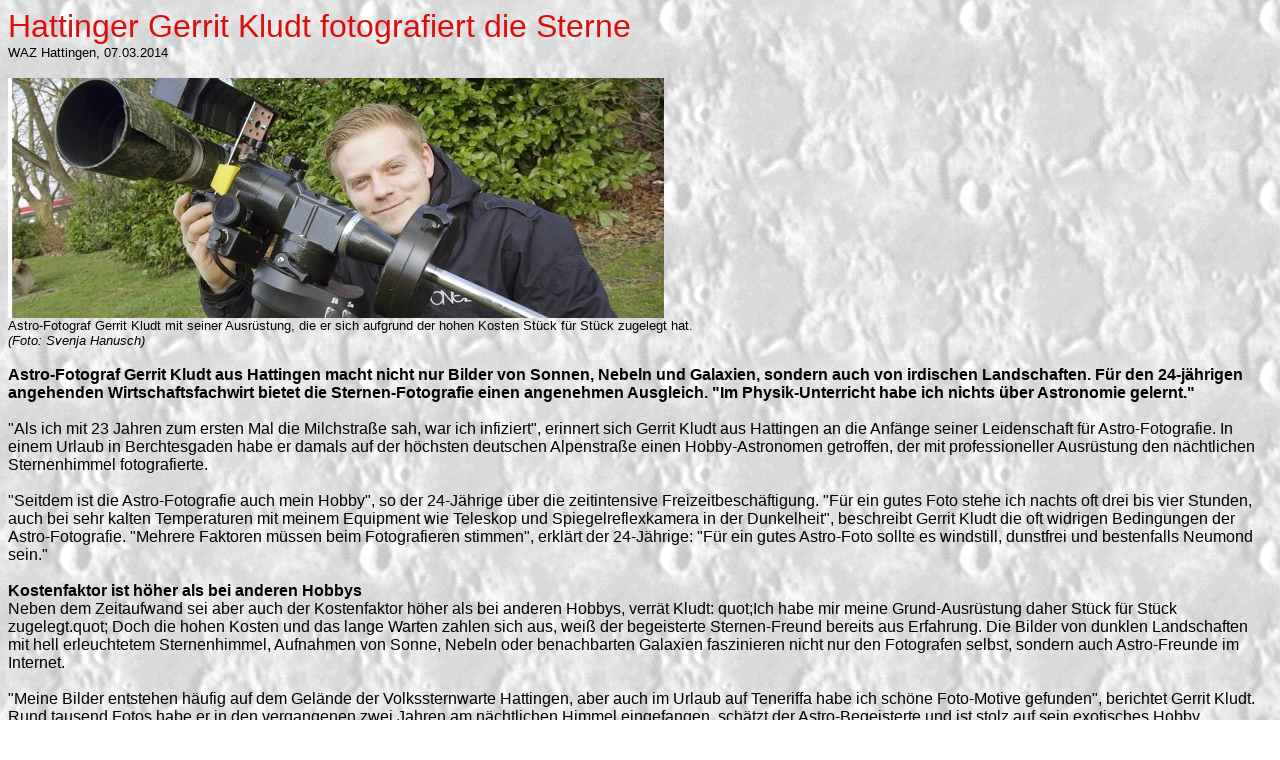

--- FILE ---
content_type: text/html
request_url: http://www.sternwarte-hattingen.de/berichte/gerrit_waz.htm
body_size: 3842
content:
<HTML>
<HEAD>
<TITLE>Volkssternwarte Hattingen e.V.</TITLE>
</HEAD>

<BODY BACKGROUND="mond.jpg">
<FONT FACE="ARIAL">

<FONT SIZE=6><font color=#dd0d0d>Hattinger Gerrit Kludt fotografiert die Sterne</font></FONT><BR>
<font size="-1">WAZ Hattingen, 07.03.2014</font><br><br>

<IMG SRC="gerrit_waz.jpg"><BR>
<FONT SIZE="-1">Astro-Fotograf Gerrit Kludt mit seiner Ausr&uuml;stung, die er sich aufgrund der hohen Kosten St&uuml;ck f&uuml;r St&uuml;ck zugelegt hat.<br>
 <I>(Foto: Svenja Hanusch)</I></FONT><BR><BR>

<b>Astro-Fotograf Gerrit Kludt aus Hattingen macht nicht nur Bilder von Sonnen, Nebeln und Galaxien, sondern auch von irdischen Landschaften. F&uuml;r den 24-j&auml;hrigen angehenden Wirtschaftsfachwirt bietet die Sternen-Fotografie einen angenehmen Ausgleich. &quot;Im Physik-Unterricht habe ich nichts &uuml;ber Astronomie gelernt.&quot;</b><BR><BR>
&quot;Als ich mit 23 Jahren zum ersten Mal die Milchstra&szlig;e sah, war ich infiziert&quot;, erinnert sich Gerrit Kludt aus Hattingen an die Anf&auml;nge seiner Leidenschaft f&uuml;r Astro-Fotografie. In einem Urlaub in Berchtesgaden habe er damals auf der h&ouml;chsten deutschen Alpenstra&szlig;e einen Hobby-Astronomen getroffen, der mit professioneller Ausr&uuml;stung den n&auml;chtlichen Sternenhimmel fotografierte.<BR><BR>
&quot;Seitdem ist die Astro-Fotografie auch mein Hobby&quot;, so der 24-J&auml;hrige &uuml;ber die zeitintensive Freizeitbesch&auml;ftigung. &quot;F&uuml;r ein gutes Foto stehe ich nachts oft drei bis vier Stunden, auch bei sehr kalten Temperaturen mit meinem Equipment wie Teleskop und Spiegelreflexkamera in der Dunkelheit&quot;, beschreibt Gerrit Kludt die oft widrigen Bedingungen der Astro-Fotografie. &quot;Mehrere Faktoren m&uuml;ssen beim Fotografieren stimmen&quot;, erkl&auml;rt der 24-J&auml;hrige: &quot;F&uuml;r ein gutes Astro-Foto sollte es windstill, dunstfrei und bestenfalls Neumond sein.&quot;<BR><BR>
<b>Kostenfaktor ist h&ouml;her als bei anderen Hobbys</b><br>
Neben dem Zeitaufwand sei aber auch der Kostenfaktor h&ouml;her als bei anderen Hobbys, verr&auml;t Kludt: quot;Ich habe mir meine Grund-Ausr&uuml;stung daher St&uuml;ck f&uuml;r St&uuml;ck zugelegt.quot; Doch die hohen Kosten und das lange Warten zahlen sich aus, wei&szlig; der begeisterte Sternen-Freund bereits aus Erfahrung. Die Bilder von dunklen Landschaften mit hell erleuchtetem Sternenhimmel, Aufnahmen von Sonne, Nebeln oder benachbarten Galaxien faszinieren nicht nur den Fotografen selbst, sondern auch Astro-Freunde im Internet.<BR><BR>
&quot;Meine Bilder entstehen h&auml;ufig auf dem Gel&auml;nde der Volkssternwarte Hattingen, aber auch im Urlaub auf Teneriffa habe ich sch&ouml;ne Foto-Motive gefunden&quot;, berichtet Gerrit Kludt. Rund tausend Fotos habe er in den vergangenen zwei Jahren am n&auml;chtlichen Himmel eingefangen, sch&auml;tzt der Astro-Begeisterte und ist stolz auf sein exotisches Hobby. &quot;W&auml;hrend meine Freunde an den Wochenenden oft auf Partys feiern, fotografiere ich eben Sterne&quot;, beschreibt Gerrit Kludt seine Priorit&auml;ten und lacht.<BR><BR>
<b>Im Physik-Unterricht nichts &uuml;ber Astronomie gelernt</b><BR>
Als angehender Wirtschaftsfachwirt biete die Sternen-Fotografie f&uuml;r ihn einen angenehmen Ausgleich. &quot;Im Physik-Unterricht habe ich eigentlich nichts &uuml;ber die Astronomie gelernt&quot;, erinnert sich Gerrit Kludt an seine Schulzeit. Erst jetzt sei ihm bewusst geworden, wie sch&ouml;n das Universum sei.<BR><BR>
<i>Julia Benke<BR>
<font size="-1">(Quelle: http://www.derwesten.de/staedte/hattingen/hattinger-gerrit-kludt-fotografiert-die-sterne-id9088893.html)</i></font><BR><BR>

<CENTER><IMG SRC="gerrit_waz2.jpg"><BR></CENTER>

<HR>
<div align="center">
<FONT COLOR="NAVY" SIZE=2><I>&copy; 2014 by Volkssternwarte Hattingen e.V.<BR>
</div>

</FONT>
</BODY> 
</HTML>










